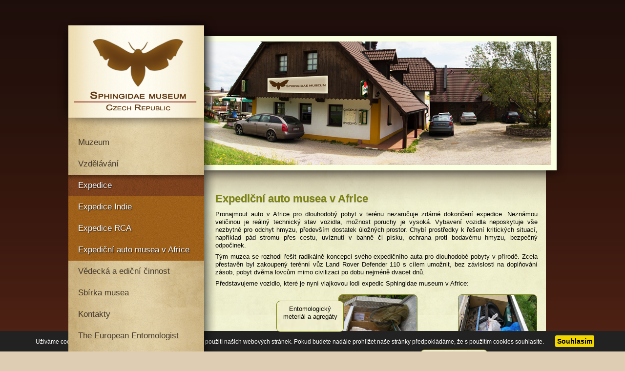

--- FILE ---
content_type: text/html; charset=utf-8
request_url: http://www.sphingidae-museum.com/expedicni-auto-musea-v-africe.html
body_size: 3304
content:
<!DOCTYPE html PUBLIC "-//W3C//DTD XHTML 1.0 Transitional//EN" "http://www.w3.org/TR/xhtml1/DTD/xhtml1-transitional.dtd">
<html xmlns="http://www.w3.org/1999/xhtml" xml:lang="cs">
    <head>
        <meta http-equiv="content-type" content="text/html; charset=utf-8" />
        <meta http-equiv="content-language" content="cs" />
        <meta http-equiv="Expires" content="0" />
        <meta name="author" content="Silvestr Hašek, Tomáš Melichar, Jan Prokopec, Jiří Pucherna" />
        <meta name="robots" content="all, follow" />
            <script src="/js/jquery-1.7.1.min.js" type="text/javascript" language="JavaScript"></script>
            <script src="/js/jquery.validate.min.js" type="text/javascript" language="javascript"></script>
            <script src="/js/messages_cs.js" type="text/javascript" language="javascript"></script>

            <script src="/js/fotogalerie/jquery_lightbox/js/jquery.lightbox-0.5.min.js" type="text/javascript" language="JavaScript"></script>
            <link href="/js/fotogalerie/jquery_lightbox/css/jquery.lightbox-0.5.css" rel="stylesheet" type="text/css" media="screen" />




        <script src="js/arrows.js" type="text/javascript"></script><script type="text/javascript">
  (function(i,s,o,g,r,a,m){i['GoogleAnalyticsObject']=r;i[r]=i[r]||function(){
  (i[r].q=i[r].q||[]).push(arguments)},i[r].l=1*new Date();a=s.createElement(o),
  m=s.getElementsByTagName(o)[0];a.async=1;a.src=g;m.parentNode.insertBefore(a,m)
  })(window,document,'script','//www.google-analytics.com/analytics.js','ga');

  ga('create', 'UA-26736078-4', 'sphingidae-museum.com');
  ga('send', 'pageview');

</script>
<script src="/js/effect.js" type="text/javascript" language="JavaScript"></script>
		<link href="/css/default.css" rel="stylesheet" type="text/css" />
        <title></title>

    </head>    <body>
 
      <div id="page">
				<!-- todo alt atribute -->
        <div id="header" class="header-10">
					<img class="header-img img-2" src="img/engine/pub/h2.jpg" alt="Laboratoř" />
					<img class="header-img img-3" src="img/engine/pub/h3.jpg" alt="Depozitář" />
					<img class="header-img img-4" src="img/engine/pub/h4.jpg" alt="Laboratoř" />
					<img class="header-img img-5" src="img/engine/pub/h5.jpg" alt="Expozice" />
					<img class="header-img img-6" src="img/engine/pub/h6.jpg" alt="Expedice do afriky" />
					<img class="header-img img-7" src="img/engine/pub/h7.jpg" alt="Expedice do afriky" />
					<img class="header-img img-8" src="img/engine/pub/h8.jpg" alt="Expedice do afriky" />
					<img class="header-img img-9" src="img/engine/pub/h9.jpg" alt="Expedice do afriky" />
					<img class="header-img img-10" src="img/engine/pub/h10.jpg" alt="Mueum" />
					<img class="header-img img-11" src="img/engine/pub/h11.jpg" alt="Motýl čeledi sphingidae" />
					<img class="header-img img-12" src="img/engine/pub/h12.jpg" alt="Obrázek dokumentace motýla čeledi sphingidae" />
          <div id="left">
            <div id="left-t"><a href="/"><img src="img/engine/pub/logo.png" class="logo" alt="Logo musea" /></a></div>
            <div id="left-c">
            
              <div id="menu">
                <a href="museum.html" class="button first">Muzeum</a><a href="vzdelavani.html" class="button ">Vzdělávání</a><a href="expedice.html" class="button  current">Expedice</a><span class="sub"><a href="expedice-indie.html" class="button first sub-menu">Expedice Indie</a><a href="expedice-rca.html" class="button  sub-menu">Expedice RCA</a><a href="expedicni-auto-musea-v-africe.html" class="button  sub-menu">Expediční auto musea v Africe</a></span><a href="vedecka-a-edicni-cinnost.html" class="button ">Vědecká a ediční činnost</a><a href="http://en.sphingidae-museum.com/database/" class="button ">Sbírka musea</a><a href="kontakty.html" class="button ">Kontakty</a><a href="the-european-entomologist.html" class="button ">The European Entomologist</a><a href="entomologicky-material.html" class="button ">Entomologický materiál</a><div class="">
                            <a class="button first" href="http://www.eco-centrum.cz/" target="_blank">Ekologické centrum Orlov</a>

                          </div>
              </div>
                <!--<a class="flag" href="http://en.sphingidae-museum.com"><img class="cs" alt="cs" src="../img/engine/adm/flags/en.png"></a>
                <a class="flag" href="http://www.sphingidae-museum.com"><img class="cs" alt="cs" src="../img/engine/adm/flags/cs.png"></a>-->            
			<div id="flags">
				<div class="text">
				<a href="http://www.sphingidae-museum.com"><img src="img/engine/pub/flags/cs-on.png" class="clear" alt="Přepnout jazyk na" /></a><a href="http://en.sphingidae-museum.com"><img src="img/engine/pub/flags/en-off.png" class="clear" alt="Přepnout jazyk na" /></a><a href="http://fr.sphingidae-museum.com"><img src="img/engine/pub/flags/fr-off.png" class="clear" alt="Přepnout jazyk na" /></a>				</div>
			</div>


            </div>

            <div id="left-f"></div>

          </div>
        </div>

        <div id="content">
            <div id="c-left">
							</div>
           <div id="c-right">
            <h1>
	Expedičn&iacute; auto musea v Africe</h1>
<p>
	Pronajmout auto v Africe pro dlouhodob&yacute; pobyt v ter&eacute;nu nezaručuje zd&aacute;rn&eacute; dokončen&iacute; expedice. Nezn&aacute;mou veličinou je re&aacute;ln&yacute; technick&yacute; stav vozidla, možnost poruchy je vysok&aacute;. Vybaven&iacute; vozidla neposkytuje v&scaron;e nezbytn&eacute; pro odchyt hmyzu, předev&scaron;&iacute;m dostatek &uacute;ložn&yacute;ch prostor. Chyb&iacute; prostředky k ře&scaron;en&iacute; kritick&yacute;ch situac&iacute;, např&iacute;klad p&aacute;d stromu přes cestu, uv&iacute;znut&iacute; v bahně či p&iacute;sku, ochrana proti bodav&eacute;mu hmyzu, bezpečn&yacute; odpočinek.</p>
<p>
	T&yacute;m muzea se rozhodl ře&scaron;it radik&aacute;lně koncepci sv&eacute;ho expedičn&iacute;ho auta pro dlouhodob&eacute; pobyty v př&iacute;rodě. Zcela přestavěn byl zakoupen&yacute; ter&eacute;nn&iacute; vůz Land Rover Defender 110 s c&iacute;lem umožnit, bez z&aacute;vislosti na doplňov&aacute;n&iacute; z&aacute;sob, pobyt dvěma lovcům mimo civilizaci po dobu nejm&eacute;ně dvacet dnů.</p>
<p>
	Představujeme vozidlo, kter&eacute; je nyn&iacute; vlajkovou lod&iacute; expedic Sphingidae museum v&nbsp;Africe:</p>
<div class="auto" id="auto">
	<div class="a01t01" id="a01t01">
		Zadn&iacute; sedadla odstraněna a nahrazena prostorem pro:</div>
	<div class="a01t01arrow" id="a01t01arrow">
		&nbsp;</div>
	<div class="a01t02" id="a01t02">
		Pl&aacute;tno a jeho konstrukce</div>
	<div class="a01t02arrow01" id="a01t02arrow01">
		&nbsp;</div>
	<div class="a01t02arrow02" id="a01t02arrow02">
		&nbsp;</div>
	<div class="a01t03" id="a01t03">
		5 kanystrů PHM - 20 l</div>
	<div class="a01t03arrow01" id="a01t03arrow01">
		&nbsp;</div>
	<div class="a01t03arrow02" id="a01t03arrow02">
		&nbsp;</div>
	<div class="a07t01" id="a07t01">
		2 uzamykateln&eacute; vodotěsn&eacute; bedny</div>
	<div class="a07t01arrow01" id="a07t01arrow01">
		&nbsp;</div>
	<div class="a07t01arrow02" id="a07t01arrow02">
		&nbsp;</div>
	<div class="a07t01arrow03" id="a07t01arrow03">
		&nbsp;</div>
	<div class="a07t01arrow04" id="a07t01arrow04">
		&nbsp;</div>
	<div class="a07t01arrow05" id="a07t01arrow05">
		&nbsp;</div>
	<div class="a07t02" id="a07t02">
		Lůžko pro 2 osoby</div>
	<div class="a07t02arrow" id="a07t02arrow">
		&nbsp;</div>
	<div class="a07t03" id="a07t03">
		Pitn&aacute; voda</div>
	<div class="a07t03arrow" id="a07t03arrow">
		&nbsp;</div>
	<div class="a03t01" id="a03t01">
		vodu na myt&iacute;</div>
	<div class="a05t01" id="a05t01">
		&scaron;atn&iacute;k</div>
	<div class="a06t01" id="a06t01">
		potraviny</div>
	<div class="a04t01" id="a04t01">
		toaletn&iacute; potřeby</div>
	<div class="a10t01" id="a10t01">
		Entomologick&yacute; meteri&aacute;l a agreg&aacute;ty</div>
	<div class="a11t01" id="a11t01">
		Technick&yacute; meteri&aacute;l, n&aacute;hradn&iacute; d&iacute;ly a n&aacute;řad&iacute;</div>
	<img alt="" class="a01" src="/img/obrazky/stranky/auto/01_left_side_general.jpg" /> <img alt="" class="a02" src="/img/obrazky/stranky/auto/02_left_side_roof diesel_cans.jpg" /> <img alt="" class="a03" src="/img/obrazky/stranky/auto/03_left_side_wather_can.jpg" /> <img alt="" class="a04" src="/img/obrazky/stranky/auto/04_left_side_secret_box.jpg" /> <img alt="" class="a05" src="/img/obrazky/stranky/auto/05_wardrobe_central.jpg" /> <img alt="" class="a06" src="/img/obrazky/stranky/auto/06_food_box_central.jpg" /> <img alt="" class="a07" src="/img/obrazky/stranky/auto/07_rear_look_b.jpg" /> <img alt="" class="a10" src="/img/obrazky/stranky/auto/10_roof_left_box.jpg" /> <img alt="" class="a11" src="/img/obrazky/stranky/auto/11_roof_right_box.jpg" /></div>
           </div>             

         
        
        </div>
        
        <div id="footer">
          <div class="text">
						
								<div class="clr">
									<span class="f-left line">Všechna práva vyhrazena www.sphingidae-museum.com 2011-2026</span>
			            <span class="f-right line"><a href="http://www.reklalink.cz">Vytvořilo webové studio reklalink</a></span>
								</div>
								<div class="f1">
									<h3>Doporučujeme</h3>
									<a href="http://www.penzion-orlov.cz">www.penzion-orlov.cz</a><br />
									<a href="http://www.eco-centrum.cz">www.eco-centrum.cz</a><br />
									<a href="http://www.restaurace-orlov.cz">www.restaurace-orlov.cz</a><br />
								</div>
							          </div>
        </div>

      </div>

 
          <div id="cookie">
            <span>Užíváme cookies, abychom vám zajistili co možná nejsnadnější použití našich webových stránek. Pokud budete nadále prohlížet naše stránky předpokládáme,
                že s použitím cookies souhlasíte.</span>
            <a href="javascript:;" onclick="allow_cookies();" class="allow">Souhlasím</a>
          </div>
          <script type="text/javascript">
            function allow_cookies() {
              document.cookie='re_allow_cookies=true; expires=Fri, 24 Jul 2026 22:48:41 Europe/Prague';
              $('#cookie').remove();
            }
          </script>
            </body>
  
</html>


--- FILE ---
content_type: text/css
request_url: http://www.sphingidae-museum.com/css/default.css
body_size: 2097
content:
@import "reset.css";
@import "editor.css";
/** form **/
.as_inv { display: none; }
input, a.button-next { font-size: 13px; background-color: #f6f6f6; border: 1px solid #000000; padding: 3px 6px 3px 6px; -webkit-border-radius: 5px; -moz-border-radius: 5px; border-radius: 5px; }
a.button-next { height: 20px; display: inline; line-height: 18px; color: #000000; font-weight: normal; padding: 5px 6px 5px 6px; }
input.basket { height: 20px; width: 30px; font-size: 13px; border: 1px solid #000000; }
button[type="submit"] { display: inline; background: none repeat scroll 0 0 transparent; border: 0 none; margin: 0px; padding: 0px; height: 38px; width: 38px; }
button[type="submit"] * { display: inline; margin: 0px; padding: 0px; height: 38px; width: 38px; margin-top: -2px; margin-left: -3px; }
input.send { font-weight: bold; background: url("../img/engine/pub/button-hover.jpg") repeat-x bottom left transparent; color: #ffffff; border-color: #888888; }
input.send:hover { background: url("../img/engine/pub/button-hover.jpg") repeat-x top left transparent; color: #ffffff; cursor: pointer; }
input.save { font-weight: bold; background: url("../img/engine/pub/button-silver.jpg") repeat-x top left transparent; color: #000000; border-color: #888888; }
input.save:hover { background: url("../img/engine/pub/button-silver.jpg") repeat-x bottom left transparent; color: #000000; }
input.delete { font-weight: bold; background: url("../img/engine/pub/button-silver.jpg") repeat-x bottom left transparent; color: #000000; border-color: #888888; }
input.type-1 { min-width: 300px;}


.f-left		{ float: left; }
.f-right	{ float: right; }
.t-left		{ text-align: left; }
.t-right	{ text-align: right; }
.t-center	{ text-align: center; }
.v-middle { vertical-align: middle; }




body {
background: #DECDB3 url("../img/engine/pub/body-bg.jpg") repeat-x;
color: #ffffff;
font-family: Arial,Helvetica,Garuda,sans-serif;
font-size: 13px;
font-style: normal;
font-variant: normal;
font-weight: normal;
line-height: 16px;
text-align: center;
}


#page {
color: #000000;
width: 1046px;
margin: 0 auto;
text-align: left;   /* oprava IE hacku z body pro ostatní prohlížeče */
}

#header {
margin-top: 30px;
width: 1064px;
height: 390px;
float: left;
/*background: transparent url("../img/engine/pub/header.png") no-repeat;*/
color: #ffffff;
position: relative;
}

.header-img { visibility: visible; position: absolute; left: 301px; top: 55px; opacity: 0; filter: alpha(opacity=0);
							border-radius: 0px; border: 0px; margin: 0px;
						 }

.header-1-cs { background: transparent url("../img/engine/pub/header-1-cs.png") no-repeat; }
.header-1-en { background: transparent url("../img/engine/pub/header-1-en.png") no-repeat; }
.header-1-fr { background: transparent url("../img/engine/pub/header-1-fr.png") no-repeat; }
.header-2 { background: transparent url("../img/engine/pub/header-2.png") no-repeat; }
.header-3 { background: transparent url("../img/engine/pub/header-3.png") no-repeat; }
.header-4 { background: transparent url("../img/engine/pub/header-4.png") no-repeat; }
.header-5 { background: transparent url("../img/engine/pub/header-5.png") no-repeat; }
.header-6 { background: transparent url("../img/engine/pub/header-6.png") no-repeat; }
.header-7 { background: transparent url("../img/engine/pub/header-7.png") no-repeat; }
.header-8 { background: transparent url("../img/engine/pub/header-8.png") no-repeat; }
.header-9 { background: transparent url("../img/engine/pub/header-9.png") no-repeat; }
.header-10 { background: transparent url("../img/engine/pub/header-10.png") no-repeat; }
.header-11 { background: transparent url("../img/engine/pub/header-11.png") no-repeat; }
.header-12 { background: transparent url("../img/engine/pub/header-12.png") no-repeat; }

#content { width: 1064px; float: left; background: transparent url("../img/engine/pub/content.png") repeat-y; }

#left { width: 328px; position: absolute; z-index: 10; }
#left #left-t { width: 328px; height: 240px; float: left; background: transparent url("../img/engine/pub/left-top.png") no-repeat; }
#left #left-c { width: 328px; height: auto; float: left; background: transparent url("../img/engine/pub/left-cont.png") repeat-y; }
#left #left-f { width: 328px; height: 40px; float: left; background: transparent url("../img/engine/pub/left-foot.png") no-repeat; }
#menu { width: 328px; height: auto; float: left; }
#menu a { width: 258px; height: 30px; display: block; padding: 14px 0px 0px 20px; margin-left: 23px; font-size: 17px; color: #44392b; font-weight: normal; }
#menu a:hover, #menu a.current, #menu a.current-first { color: #ffffff; text-decoration: none; text-shadow: #000000 1px 1px 2px; background: #000000 url("../img/engine/pub/button.jpg") no-repeat; }
#menu a.sub-menu { background: #000000 url("../img/engine/pub/sub-button.jpg") no-repeat; color: #ffffff; text-decoration: none; text-shadow: #000000 1px 1px 2px; }

#flags { width: 328px; height: auto; float: left; }
#flags .text { width: 243px; float: left; margin-left: 23px; padding-left: 35px;}
#flags a { border: 0px; }

#c-right { position: relative; width: 660px; float: right; margin: -30px 80px 10px 0px; text-align: justify; }
#c-left { width: 195px; float: left;  margin: 280px 0px 10px 105px; }

#footer { width: 1064px; height: 172px; float: left; background: transparent url("../img/engine/pub/footer.png") no-repeat; }
#footer .text { width: 885px; height: 172px; float: left; margin-left: 102px;}
#footer .line { margin-top: 19px; font-size: 14px; color: #ffffff; text-shadow: #000000 1px 1px 2px;}
#footer .text .clr { width: 885px; float: left; }
#footer .text .f1 { width: 280px; float: left; margin: 25px 0px 0px 5px; }
#footer h3 { color: #ECECCA; text-decoration: none; }
#footer a { color: #FCA11C; }

a img.logo { border: 0px; border-radius: 0px; margin: 50px 0px 0px 35px;}

#carousel { width: 660px; float: left; }
#carousel-magazine { margin-left: 25px; float: left; width: 600px; height: 427px; }
#carousel-magazine a img { margin: 0px; padding: 0px; }
#ui-carousel-next, #ui-carousel-prev { background: transparent  url("../img/engine/pub/arrow-left.png") no-repeat center center; display: block; float: left; height: 70px;  position: absolute; 
									   width: 20px; z-index: 100; margin-top: 190px; }
#ui-carousel-next { background: transparent url("../img/engine/pub/arrow-right.png") no-repeat; margin-left: 640px; }
#ui-carousel-next > span, #ui-carousel-prev > span { display: none; }

input.error, label.error, select.error { background-color: #9A5A1A; border: 1px dashed #7B4428; color: #FFFFFF;}
label.error { padding: 3px; margin-left: 15px; border-radius: 5px; -moz-border-radius: 5px; border-radius: 5px; }


.galleria a, .galleria img, .galleria a img { margin: 0px; padding: 0px; border: 0px; }

/* -------------------- Hlášky -------------------- */

p.notice {
position:relative;
display:block;
background: #fffcd3 url(/img/engine/adm//icon_notice.gif) no-repeat 10px 11px;
border: 1px solid #c2beb1;
padding:10px 10px 10px 40px;
color: #74655f;
font-size: 13px;
}

p.success {
position:relative;
display:block;
background: #e5f993 url(/img/engine/adm/icon_success.gif) no-repeat 10px 11px;
border: 1px solid #9bac55;
padding:10px 10px 10px 40px;
color: #688006;
font-size: 13px;
}

p.info {
position:relative;
display:block;
background: #d4ebfa url(/img/engine/adm/icon_info.gif) no-repeat 10px 11px;
border: 1px solid #90b1c7;
padding:10px 10px 10px 40px;
color: #4b6bab;
font-size: 13px;
}

p.error {
position:relative;
display:block;
background: #f6b9b9 url(/img/engine/adm//icon_error.gif) no-repeat 10px 11px;
border: 1px solid #e18484;
padding:10px 10px 10px 40px;
color: #c32727;
font-size: 13px;
}

p.error span, p.info span, p.notice span, p.success span {
position: absolute;
right:7px;
top:7px;
font-weight:bold;
font-size:10px;
font-family:Arial, Helvetica, sans-serif;
display:block;
padding:5px;
cursor:pointer;
}

#ui-datepicker-div { z-index: 99 !important; }
#preview { z-index: 100 !important; }


.col_hidden { display: none;}

#cookie { position: fixed; bottom: 0px; left: 0px; padding: 10px 5px 10px 5px; text-align: center; width: 100%; background-color: #222222; color: #ffffff; font-size: 12px; line-height: 1.6; }
#cookie a.allow { background-color: #F1D600; color: #000000; font-size: 14px; font-weight: bold; padding: 4px; margin-left: 20px; -webkit-border-radius: 3px; -moz-border-radius: 3px; border-radius: 3px; }


--- FILE ---
content_type: text/css
request_url: http://www.sphingidae-museum.com/css/reset.css
body_size: 346
content:
body, html, div, blockquote, img, label, p, h1, h2, h3, h4, h5, h6, pre, ul, ol, li, dl, dt, dd, form, a, fieldset, input, th, td, hr {
border:0 none;
margin:0;
outline-color:-moz-use-text-color;
outline-style:none;
outline-width:medium;
padding:0;
}
body {
line-height:1;
}
h1, h2, h3, h4, h5, h6 {
font-size:100%;
font-weight:normal;
}
ul, ol {
list-style-image:none;
list-style-position:inside;
list-style-type:none;
}
a {
color:black;
text-decoration:none;
}
a:hover {
text-decoration:underline;
}
.floatLeft {
float:left;
}
.floatRight {
float:right;
}
.clear {
clear:both;
}
div.hr hr {
display:none;
}



--- FILE ---
content_type: text/css
request_url: http://www.sphingidae-museum.com/css/editor.css
body_size: 1752
content:
body { text-align: justify; }

a img { border: 0px; }
a { color: #CC6600; font-weight: bold; }
a:hover { decoration: underline; }

h1 { /*color: #3851a2;*/ /*color: #44392B;*/ color: #7c830e; font-size: 22px; font-weight: bold; margin-bottom: 12px; margin-top: 5px; line-height: 24px; text-shadow: 0px 1px 1px #aaaaaa; }
h2 { /*color: #7c830e;*/ /*color: #44392B;*/ color: #44392B; font-size: 17px; font-weight: bold; margin-bottom: 7px; margin-top: 5px; line-height: 19px;  }
h2 a { /*color: #7c830e;*/ /*color: #44392B;*/ color: #44392B; }
h2 small { color: #000000; font-weight: normal; }
h3 { color: #44392B; font-size: 15px; font-weight: bold; text-decoration: underline; margin-bottom: 7px; margin-top: 10px; }
h4 { color: #44392B; font-size: 14px; font-weight: bold; margin-bottom: 5px; font-style: italic; }

p { text-indent: 0px; margin-bottom: 7px; }
p.clear { text-indent: 0px; }

img { margin: 7px; border: 1px solid #7c830e; border-radius: 8px 8px 8px 8px; }
input.clear, img.clear { border: 0px; border-radius: 0px; }

.green { color: #A9B70B; }

ul { padding: 5px 10px 5px 25px; margin-bottom: 7px; background-color: #E6E6BC; border: 1px solid #C9C977; border-radius: 8px 8px 8px 8px; clear: left; }
ul.clear { border: 0px; background-color: transparent; }
ul li { List-style-position: outside; margin: 3px 0px 3px 0px;  list-style-type: disc; /*list-style-image: url("../img/engine/pub/li.png");*/ }


table tr td { padding: 6px 6px 6px 6px; }
table tr th { color: #44392B; text-align: left; padding: 6px 6px 6px 12px; font-weight: bold; }
table tr th.th-1, table tr td.td-1 { background-color: #EDD9AF; }
table tr th.th-2, table tr td.td-2 { background-color: #D6C195; }
table tr th.spec { background-color: #D6C195;}
table tr th.t-r { border-top-right-radius: 10px; border-top-left-radius: 10px;}
table tr th.tl-r { border-top-left-radius: 10px; }
table tr th.tr-r { border-top-right-radius: 10px; }
table tr th.b-r { border-bottom-right-radius: 10px; border-bottom-left-radius: 10px;}
table tr th.bl-r { border-bottom-left-radius: 10px; }
table tr th.br-r { border-bottom-right-radius: 10px; }

table.obsah { border: 1px solid #C9C977;  }
table.obsah th { background-color: #8B8D2A; padding: 5px; color: #ffffff; }
table.obsah td { padding: 3px 10px 3px 10px; }

table.clear tr td { padding: 1px; }
table.clear tr th { padding: 1px; }

.back { float: right; font-size: 11px; }
.back a { font-size: 11px;}

.paypal { width: 40px; }

.textarea-1 { width: 330px; height: 100px;}

.ord-input { width: 360px; }
select.ord-input { width: 375px; }
select.vzd-input { width: 185px; }
.no-input { width: 15px; background-color: #EDD9AF; border: 1px solid #A38B58; color: #44392B; }

.slideshow-vzdelani { width: 292px; float: left; margin-left: 14px; }
.slideshow-vzdelani img {float: left; margin: 0px; position: absolute; z-index:8; }
.slideshow img.active { z-index:10; }
.slideshow img.last-active { z-index:9; }

.no-link, .no-link a { color: #000000; }

.obchod-preview { position: relative; width: 180px; }
.obchod-preview a { display: block; width: 18px; height: 12px; float: right; position: absolute; margin: 10px 0px 0px 160px; padding: 0px border: 0px; }
.obchod-preview a img { background: transparent; border: 0px; margin: 0px; }


#preview{
	position:absolute;
	border:0px solid #ccc;
	background:transparent;
	padding:5px;
	display:none;
	color:#fff;
	}

#preview * { border: 0px; }
td a { color: #914900; }


.auto { width: 660px; height: 1000px; position: relative; }

.auto .a01, .auto .a02, .auto .a03, .auto .a04, .auto .a05, .auto .a06, .auto .a07, .auto .a10, .auto .a11, 
.auto .a01t01, .auto .a01t02, .auto .a01t03, .auto .a07t01, .auto .a07t02, .auto .a07t03, .auto .a03t01, .auto .a05t01, .auto .a06t01, .auto .a04t01, .auto .a10t01, .auto .a11t01,
.auto .a01t01arrow, .auto .a01t02arrow01, .auto .a01t02arrow02, .auto .a01t03arrow01, .auto .a01t03arrow02, .auto .a07t01arrow01, .auto .a07t01arrow02, .auto .a07t01arrow03,  .auto .a07t01arrow04, .auto .a07t01arrow05, .auto .a07t02arrow, .auto .a07t03arrow
{
	display: none;
	position: absolute;
}

.auto .a01t01, .auto .a01t02, .auto .a01t03, .auto .a07t01, .auto .a07t02, .auto .a07t03, .auto .a03t01, .auto .a05t01, .auto .a06t01, .auto .a04t01, .auto .a10t01, .auto .a11t01
	{ padding: 8px;  border: 1px solid #7C830E; z-index: 99; background: url("../img/engine/pub/a01t01.jpg") repeat-y right; border-radius: 8px 8px 8px 8px; }

.auto .a01 { display: block; width: 400px; }
.auto .a02 { display: block; top: 90px; }
.auto .a03 { display: block; }
.auto .a04 { display: block; left: 495px;}
.auto .a05 { display: block; left: 165px;}
.auto .a06 { display: block; left: 330px; }
.auto .a07 { display: block; height: 300px; left: 420px; }
.auto .a10 { display: block; left: 245px; }
.auto .a11 { display: block; left: 490px; }

.auto .a02, .auto .a10, .auto .a11 { width: 160px; }
.auto .a01, .auto .a07 { top: 240px; }
.auto .a03, .auto .a05, .auto .a06, .auto .a04 { top: 570px; width: 160px; }

.auto .a01t01 { display: block; width: 200px; height: 30px; top: 490px; left: 180px; }
.auto .a01t02 { display: block; width: 160px; height: 13px; top: 230px; left: 20px; }
.auto .a01t03 { display: block; width: 140px; height: 13px; top: 230px; left: 240px; }
.auto .a07t01 { display: block; width: 220px; height: 13px; top: 230px; left: 424px; }
.auto .a07t02 { display: block; width: 120px; height: 13px; top: 500px; left: 427px; }
.auto .a07t03 { display: block; width: 70px; height: 13px; top: 500px; left: 570px;}
.auto .a03t01 { display: block; width: 85px; height: 13px; top: 560px; left: 33px;}
.auto .a05t01 { display: block; width: 40px; height: 13px; top: 560px; left: 225px; }
.auto .a06t01 { display: block; width: 60px; height: 13px; top: 560px; left: 380px; }
.auto .a04t01 { display: block; width: 102px; height: 13px; top: 560px; left: 520px; }
.auto .a10t01 { display: block; width: 120px; height: 46px; top: 20px; left: 125px; text-align: center; }
.auto .a11t01 { display: block; width: 120px; height: 46px; top: 120px; left: 420px; text-align: center; }

.auto .a01t01arrow { display: block; visibility: hidden; left: 190px; top: 430px; }
.auto .a01t02arrow01 { display: block; visibility: hidden; left: 55px; top: 155px; }
.auto .a01t02arrow02 { display: block; visibility: hidden; left: 130px; top: 310px; }
.auto .a01t03arrow01 { display: block; visibility: hidden; left: 100px; top: 140px; }
.auto .a01t03arrow02 { display: block; visibility: hidden; left: 150px; top: 310px; }
.auto .a07t01arrow01 { display: block; visibility: hidden; left: 330px; top: 290px; }	
.auto .a07t01arrow02 { display: block; visibility: hidden; left: 490px; top: 280px; }
.auto .a07t01arrow03 { display: block; visibility: hidden; left: 590px; top: 280px; }
.auto .a07t01arrow04 { display: block; visibility: hidden; left: 330px; top: 150px; }
.auto .a07t01arrow05 { display: block; visibility: hidden; left: 590px; top: 150px; }
.auto .a07t02arrow { display: block; visibility: hidden; left: 530px; top: 430px; }
.auto .a07t03arrow { display: block; visibility: hidden; left: 560px; top: 450px; }


.auto-fr .a01t01 { text-align: left; }
.auto-fr .a01t03 { width: 125px; }
.auto-fr .a03t01 { text-align: left; width: 120px; height: 30px; left: 20px; }
.auto-fr .a04t01 { text-align: left; width: 120px; left: 512px;  }
.auto-fr .a05t01 { width: 75px; left: 210px; }
.auto-fr .a06t01 { width: 85px; height: 30px; left: 365px;  }
.auto-fr .a07t01 { width: 160px; left: 455px;  }
.auto-fr .a07t02 { width: 15px; left: 440px; }
.auto-fr .a07t03 { width: 80px; left: 550px; }
.auto-fr .a11t01 { height: 60px; }

#mycanvas { z-index: 100;}



--- FILE ---
content_type: application/javascript
request_url: http://www.sphingidae-museum.com/js/arrows.js
body_size: 757
content:
//initialize arrow canvas and options
function arrow_initialize(divid, newid) {
    var par = document.getElementById(divid);
    var canvas = document.createElement('canvas');
    canvas.innerHTML = "";
    canvas.id = newid;
    canvas.style.position = 'absolute';
    canvas.width = par.scrollWidth;
    canvas.height = par.scrollHeight;
    par.insertBefore(canvas, par.firstChild);
};
//draw arrow
function arrow(canvas, div1, div1side, div2, div2side, color, lineWidth, shadowColor, shadowBlur) {
    var canvas = document.getElementById(canvas);
    var context = canvas.getContext('2d');
    context.strokeStyle = color;
    context.lineWidth = lineWidth;
    context.shadowColor = shadowColor;
    context.shadowBlur = shadowBlur;
    context.lineJoin = "round";
    var dot1 = calccoord(canvas, document.getElementById(div1), div1side);
    var dot2 = calccoord(canvas, document.getElementById(div2), div2side);
    draw_arrow(context, dot1.x, dot1.y, dot2.x, dot2.y);     
}
//calculate local canvas coordinates
function calccoord(canvas, div, side) {
    var x = 0; var y = 0;
    switch (side) {
        case 1:
            x = div.offsetLeft - canvas.offsetLeft;
            y = div.offsetTop - canvas.offsetTop + (div.offsetHeight / 2);
            break;
        case 2:
            x = div.offsetLeft - canvas.offsetLeft + (div.offsetWidth / 2);
            y = div.offsetTop - canvas.offsetTop;
            break;
        case 3:
            x = div.offsetLeft - canvas.offsetLeft + div.offsetWidth;
            y = div.offsetTop - canvas.offsetTop + (div.offsetHeight / 2);
            break;
        case 4:
            x = div.offsetLeft - canvas.offsetLeft + (div.offsetWidth / 2);
            y = div.offsetTop - canvas.offsetTop + div.offsetHeight;
            break;
        default:    //4
            x = div.offsetLeft - canvas.offsetLeft + (div.offsetWidth / 2);
            y = div.offsetTop - canvas.offsetTop + div.offsetHeight;
            break;
    }
    return { 'x': x, 'y': y }
}
//drawing arrow
function draw_arrow(context, fromx, fromy, tox, toy) {
    var headlen = 9;
    var dx = tox - fromx;
    var dy = toy - fromy;
    var angle = Math.atan2(dy, dx);
    context.beginPath();
    context.moveTo(fromx, fromy);
    context.lineTo(tox, toy);    
    context.moveTo(tox - headlen * Math.cos(angle - Math.PI / 6), toy - headlen * Math.sin(angle - Math.PI / 6));
    context.lineTo(tox, toy);
    context.lineTo(tox - headlen * Math.cos(angle + Math.PI / 6), toy - headlen * Math.sin(angle + Math.PI / 6));
    context.stroke();
}


--- FILE ---
content_type: application/javascript
request_url: http://www.sphingidae-museum.com/js/messages_cs.js
body_size: 451
content:
/*
 * Translated default messages for the jQuery validation plugin.
 * Language: CS
 */
jQuery.extend(jQuery.validator.messages, {
	required: "Tento údaj je povinný.",
	remote: "Prosím, opravte tento údaj.",
	email: "Prosím, zadejte platný e-mail.",
	url: "Prosím, zadejte platné URL.",
	date: "Prosím, zadejte platné datum.",
	dateISO: "Prosím, zadejte platné datum (ISO).",
	number: "Prosím, zadejte číslo.",
	digits: "Prosím, zadávejte pouze číslice.",
	creditcard: "Prosím, zadejte číslo kreditní karty.",
	equalTo: "Prosím, zadejte znovu stejnou hodnotu.",
	accept: "Prosím, zadejte soubor se správnou příponou.",
	maxlength: jQuery.validator.format("Prosím, zadejte nejvíce {0} znaků."),
	minlength: jQuery.validator.format("Prosím, zadejte nejméně {0} znaků."),
	rangelength: jQuery.validator.format("Prosím, zadejte od {0} do {1} znaků."),
	range: jQuery.validator.format("Prosím, zadejte hodnotu od {0} do {1}."),
	max: jQuery.validator.format("Prosím, zadejte hodnotu menší nebo rovnu {0}."),
	min: jQuery.validator.format("Prosím, zadejte hodnotu větší nebo rovnu {0}.")
});


--- FILE ---
content_type: application/javascript
request_url: http://www.sphingidae-museum.com/js/effect.js
body_size: 3073
content:


/*	var n = Math.floor(Math.random()*12+1);
	var c = Math.floor(Math.random()*12+1);*/

var n = 13;
var c = 14;


	//console.log("Start::"+c+" -> "+n);



function rotate_header_img() {

	//console.log("First::"+c+" -> "+n);

/*	while(n == c) {
		//console.log("SAME::"+c+" -> "+n);
		n = Math.floor(Math.random()*12+1);
	}*/
	n--;

	$(".img-"+c).stop().animate({opacity: 0}, 1000);
	$(".img-"+n).stop().animate({opacity: 1}, 1000);

	if(n==1) { n=13; c=12;}

	c = n;
/*	n = Math.floor(Math.random()*12+1);
	while(n == c) {
		//console.log("SAME::"+c+" -> "+n);
		n = Math.floor(Math.random()*12+1);
	}
*/
	//console.log("Last::"+c+" -> "+n);

}


$(document).ready(function(){
  // Dropdown Script

  if($("#auto").length) {
	 arrow_initialize('auto', 'mycanvas');
	 arrow('mycanvas', 'a01t01', 2, 'a01t01arrow', 4, '#FF0000', 2, 'red', 0);
	 arrow('mycanvas', 'a01t02', 2, 'a01t02arrow01', 4, '#FF0000', 2, 'red', 0);
	 arrow('mycanvas', 'a01t02', 4, 'a01t02arrow02', 2, '#FF0000', 2, 'red', 0);
	 arrow('mycanvas', 'a01t03', 2, 'a01t03arrow01', 4, '#FF0000', 2, 'red', 0);
	 arrow('mycanvas', 'a01t03', 4, 'a01t03arrow02', 2, '#FF0000', 2, 'red', 0);
	 arrow('mycanvas', 'a01t01', 4, 'a03t01', 2, '#FF0000', 2, 'red', 0);
	 arrow('mycanvas', 'a01t01', 4, 'a04t01', 2, '#FF0000', 2, 'red', 0);
	 arrow('mycanvas', 'a01t01', 4, 'a05t01', 2, '#FF0000', 2, 'red', 0);
	 arrow('mycanvas', 'a01t01', 4, 'a06t01', 2, '#FF0000', 2, 'red', 0);
	 arrow('mycanvas', 'a07t01', 4, 'a07t01arrow01', 2, '#FF0000', 2, 'red', 0);
	 arrow('mycanvas', 'a07t01', 4, 'a07t01arrow02', 2, '#FF0000', 2, 'red', 0);
	 arrow('mycanvas', 'a07t01', 4, 'a07t01arrow03', 2, '#FF0000', 2, 'red', 0);
	 arrow('mycanvas', 'a07t01', 2, 'a07t01arrow04', 4, '#FF0000', 2, 'red', 0);
	 arrow('mycanvas', 'a07t01', 2, 'a07t01arrow05', 4, '#FF0000', 2, 'red', 0);
	 arrow('mycanvas', 'a07t02', 2, 'a07t02arrow', 4, '#FF0000', 2, 'red', 0);
	 arrow('mycanvas', 'a07t03', 2, 'a07t03arrow', 4, '#FF0000', 2, 'red', 0);
  }

	setInterval("rotate_header_img()",8000);
	//rotare_header_img(c,n);


	//zruseni odkazu v obchode
	$('.shop-link').click(function () {return false;});


 if($('#slider').length) {
  $('#slider').movingBoxes({

    // overall width of movingBoxes
    // width: 300, // Deprecated, but still works in v2.2.2
    // current panel width adjusted to 50% of overall width
    // panelWidth: 0.5, // Deprecated, but still works in v2.2.2    
    
    // **** Appearance ****
    // start with this panel
    startPanel: 1,
    // non-current panel size: 80% of panel size
    reducedSize: 1,
    // if true, slider height set to max panel height; if false, height will auto adjust.
    fixedHeight: false,
    
    // **** Behaviour ****
    // animation time in milliseconds
    speed: 500,
    // if true, hash tags are enabled
    hashTags: false,
    // if true, the panel will "wrap" (it really rewinds/fast forwards) at the ends
    wrap: false,
    // if true, navigation links will be added
    buildNav: false,
    // function which returns the navigation text for each panel
    navFormatter: function(index, panel){ return "&#9679;" },
    // anything other than "linear" or "swing" requires the easing plugin
    easing: 'swing',
    
    // **** Selectors & classes ****
    // current panel class
    currentPanel: 'current',
    // added to the navigation, but the title attribute is blank unless the link text-indent is negative
    tooltipClass: 'tooltip'
    


});
}
 
    $('.gallery a').lightBox({fixedNavigation:true, txtImage:'Obrázek', txtOf: 'z'});
    $('a.lightbox').lightBox({fixedNavigation:true, txtImage:'Obrázek', txtOf: 'z'});
   /*
	//jQuery(function($) {
	if($('#carousel-magazine').length) {
		$( "#carousel-magazine" ).rcarousel({		
			visible: 2,
			step: 2,
			width: 300,
			height: 427,
			margin: 10,
			auto: {enabled: true, direction: "next", interval: 15000}
		});
	}
	//});
    */
	if($('.galleria').length) {
    	$('.galleria').galleria({
	        width:660,
	        height:500,
			imageCrop: true,
			autoplay: 8000,
			lightbox: true,
		    preload: 3,
			transition: "fade"
	    });
	}

	if($('#carousel_new').length) {
	    $(function(){
	        $("#carousel_new").carousel( { dispItems: 3 } );
	    });
	}

	if($('#pick-date').length) {



			$.datepicker.regional['cs'] = {
                closeText: 'Zavřít',
                prevText: 'Předchozí',
                nextText: 'Další',
                currentText: 'Nyní',
                monthNames: ['Leden','Únor','Březen','Duben','Květen','Červen', 'Červenec','Srpen','Září','Říjen','Listopad','Prosinec'],
                monthNamesShort: ['Le','Ún','Bř','Du','Kv','Čn', 'Čc','Sr','Zá','Ří','Li','Pr'],
                dayNames: ['Neděle','Pondělí','Úterý','Středa','Čtvrtek','Pátek','Sobota'],
                dayNamesShort: ['Ne','Po','Út','St','Čt','Pá','So',],
                dayNamesMin: ['Ne','Po','Út','St','Čt','Pá','So'],
                weekHeader: 'Sm',
                dateFormat: 'dd.mm.yy',
                firstDay: 1,
                isRTL: false,
				minDate: new Date(),
                showMonthAfterYear: false
			}; 
			$.datepicker.setDefaults($.datepicker.regional['cs']);

			$.timepicker.regional['cs'] = {
                timeOnlyTitle: 'Vyberte čas',
                timeText: 'Čas',
                hourText: 'Hodiny',
                minuteText: 'Minuty',
                secondText: 'Vteřiny',
                millisecText: 'Milisekundy',
                timezoneText: 'Časové pásmo',
                currentText: 'Nyní',
                closeText: 'Zavřít',
                timeFormat: 'h:m',
                amNames: ['dop.', 'AM', 'A'],
                pmNames: ['odp.', 'PM', 'P'],
                ampm: false
        	};
	        $.timepicker.setDefaults($.timepicker.regional['cs']);



		$('#pick-date').datetimepicker({
			showMinute: false,
			timeFormat: 'h:mm',
			hourMin: 9,
			hourMax: 16,
			separator: ' ',
		});
	}

 
    $(".contact_form").live("click", function() {
        $.post("/ajax.php?get=contact_form", {}, function(result) {
            $(".form").empty();
            $(".form").append(result);
            
        });
        return false;
    });
    // necha zmizet upozornovaci boxy
    $(".msg_box").click(function() {
        $(this).fadeTo(400, 0);
        $(this).slideUp("fast");
    });
    
    
     $(".validate_1").validate({ //pouzij plugin validace
            //specialni pravidlo pro prvkdy url
            rules: {
                "email": {
                    required: true,
                    email: true
                }
            },
			errorPlacement: function(error, element) { $("#submit-err").css("display", "inline"); }

    });
    
//    $(function() {
//    	setInterval( "slideSwitch()", 15000 );
//	});


	imagePreview();
    
	if($("#left").length) {
		$("#left").ready(function(){
			var upg_height = $("#left").height()-380;
			if(upg_height <= 200) { upg_height = 337; }
			$("#c-left").css("margin-top", (upg_height));
		});
	}

	if($(".col_hidden").length) {
		//$(".col_hidden").css("display", "none");
	}

});  


function tee_click(id) {
	var item = ".col_"+id;

	if($(item).length) {
		if( $(item).css("display") == "none" ) {
			$(item).fadeIn("slow");
		} else {
			$(item).fadeOut("slow");
		}
	}


	return false;

}


function slideSwitch() {
    var $active = $('.slideshow img.active');

    if ( $active.length == 0 ) $active = $('.slideshow img:last');

    var $next =  $active.next().length ? $active.next()
        : $('.slideshow img:first');

    $active.addClass('last-active');

    $next.css({opacity: 0.0})
        .addClass('active')
        .animate({opacity: 1.0}, 1000, function() {
            $active.removeClass('active last-active');
        });
}

this.imagePreview = function(){	
	/* CONFIG */
		
		xOffset = 300;
		yOffset = -650;
		
		// these 2 variable determine popup's distance from the cursor
		// you might want to adjust to get the right result
		
	/* END CONFIG */
	$("a.preview").hover(function(e){
		this.t = this.title;
		this.title = "";	
		var c = (this.t != "") ? "<br/>" + this.t : "";
		$("body").append("<p id='preview'><img src='"+ this.href +"' alt='Image preview' />"+ c +"</p>");								 
		$("#preview")
			.css("top",(e.pageY - xOffset) + "px")
			.css("left",(e.pageX + yOffset) + "px")
			.fadeIn("fast");						
    },
	function(){
		this.title = this.t;	
		$("#preview").remove();
    });	
	$("a.preview").mousemove(function(e){
		$("#preview")
			.css("top",(e.pageY - xOffset) + "px")
			.css("left",(e.pageX + yOffset) + "px");
	});			
};




--- FILE ---
content_type: text/plain
request_url: https://www.google-analytics.com/j/collect?v=1&_v=j102&a=1684852126&t=pageview&_s=1&dl=http%3A%2F%2Fwww.sphingidae-museum.com%2Fexpedicni-auto-musea-v-africe.html&ul=en-us%40posix&sr=1280x720&vp=1280x720&_u=IEBAAAABAAAAACAAI~&jid=1961797900&gjid=1644836068&cid=969346803.1769374122&tid=UA-26736078-4&_gid=314898570.1769374122&_r=1&_slc=1&z=2027629522
body_size: -287
content:
2,cG-B38EVCKCHX